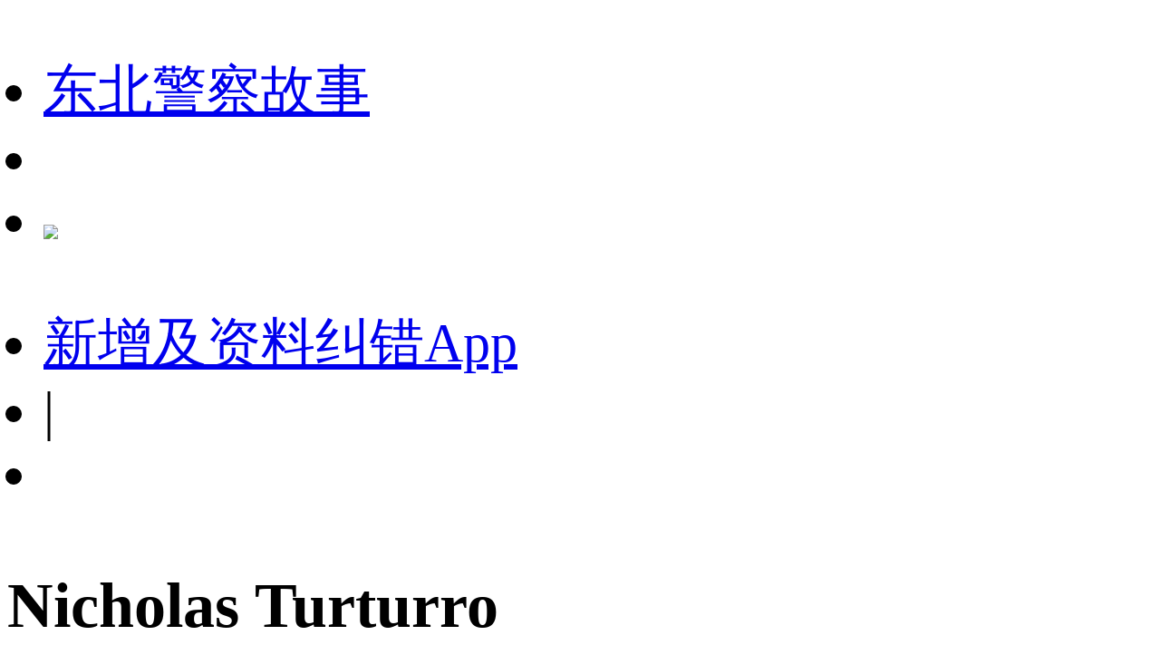

--- FILE ---
content_type: text/html;charset=utf-8
request_url: https://m.1905.com/m/star/1716685/?fr=mdbxh5_yr
body_size: 28758
content:
<!DOCTYPE html>
<html lang="zh-cmn-Hans">
<head>
    <meta http-equiv="Content-Type" content="text/html; charset=utf-8">
    <meta http-equiv="X-UA-Compatible" content="IE=edge,chrome=1"/>
    <title>Nicholas Turturro-电影全集-生平介绍-写真图片-获得奖项-电影网</title>
    <meta name="description" content="Nicholas Turturro电影全集，Nicholas Turturro生平介绍，Nicholas Turturro写真图片，Nicholas Turturro获得奖项。1905电影网_1905.com"/>
    <meta name="keywords" content="Nicholas Turturro电影全集，Nicholas Turturro生平介绍，Nicholas Turturro写真图片，Nicholas Turturro获得奖项"/>
    <meta name="viewport" content="width=device-width,initial-scale=1, maximum-scale=1, minimum-scale=1, user-scalable=no">
    <meta name="robots" content="index,follow"/>
    <meta name="format-detection" content="telephone=no, email=no, address=no"/>
    <meta name="renderer" content="webkit">
    <meta name="screen-orientation" content="portrait">
    <meta name="x5-orientation" content="portrait">
    <meta content="yes" name="apple-mobile-web-app-capable">
    <meta name="apple-mobile-web-app-title" content="电影网_1905.com">
    <meta http-equiv="Cache-Control" content="no-transform" />
    <meta http-equiv="Cache-Control" content="no-siteapp" />
    <meta name="msapplication-TileColor" content="#000"/>
    <meta name="msapplication-TileImage" content="//static.m1905.cn/144x144.png"/>
    <link rel="apple-touch-icon-precomposed" href="//static.m1905.cn/57x57.png"/>
    <link rel="apple-touch-icon-precomposed" sizes="114x114" href="//static.m1905.cn/114x114.png"/>
    <link rel="apple-touch-icon-precomposed" sizes="144x144" href="//static.m1905.cn/144x144.png"/>
    <meta property="og:type" content="news" />
    <meta property="og:title" content="Nicholas Turturro-电影全集-生平介绍-写真图片-获得奖项-电影网" />
    <meta property="og:description" content="Nicholas Turturro电影全集，Nicholas Turturro生平介绍，Nicholas Turturro写真图片，Nicholas Turturro获得奖项。1905电影网_1905.com" />
    <meta property="og:url" content="https://m.1905.com/m/star/1716685/" />
    <meta property="og:image" content="http://image11.m1905.cn/images/nopic_small.gif" />
    <link rel="dns-prefetch" href="//static.m1905.cn"/>
    <link rel="dns-prefetch" href="//image11.m1905.cn"/>
    <link rel="dns-prefetch" href="//image13.m1905.cn"/>
    <link rel="dns-prefetch" href="//image14.m1905.cn"/>
    <link rel="dns-prefetch" href="//js.static.m1905.cn"/>
    <link rel="dns-prefetch" href="//css.static.m1905.cn"/>
    <link rel="dns-prefetch" href="//static.m1905.com"/>
    <link rel="stylesheet" href="//static.m1905.cn/??css/base.min.css,css/home/swiper.min.css,mhttps/css/navigation_all/navigation_1905all_mobile20171215.css,mhttps/css/phone/playpage.css,css/navh5/H5index2023.css,popup/750/css/popupStyle.css,wwwm/star/css/H5_YR_index_202508.css?t=20260119" />
</head>
<body class="nav_sb">
<script>
    //头部导航 开始
    if(window.jQuery){
        init_nav_1905all('news_inner');
    }else{
        if(window.addEventListener){
            window.addEventListener('load',function(){
                init_nav_1905all('news_inner');
            },false);
        }else if(window.attachEvent){
            window.attachEvent('onload',function(){
                init_nav_1905all('news_inner');
            });
        }
    }
    //头部导航 结束
    //设置fontSize 开始
    var win = document.getElementsByTagName('html')[0];
    var w = document.documentElement.clientWidth;
    w > 750 ? w = 750 : w = w;
    win.style.fontSize = w*0.08 + 'px';
    window.onresize = function(){
        var w = document.documentElement.clientWidth;
        w > 750 ? w = 750 : w = w;
        win.style.fontSize = w*0.08 + 'px';
    }
    //设置fontSize 结束
</script>
<!-- 头部开始 -->
<div class="navigation_1905all navigation_1905all_phone">
    <div class="navigation_channelpage">
        <div class="header_1905all">
            <div class="inner_header_1905all clearfix_smile">
                <ul class="fr menu">
                    <li class="fl searchbtn_nav_mobile_a"><a href="https://m.1905.com/m/search/"><div class="bar-a-chip">东北警察故事</div><span class="btn_a_search"></span></a></li>
                    <li class="fl" data-role="member_nav_mobile"></li>
                    <li class="appDownbanner"><a href="https://api.1905.com/Dim/autoapater?name=dyw&id=673__433126583_438406783"><img src="//static.m1905.cn/images/indexh5/downapp.png"></a></li>
                </ul>
                <div class="fl logo_home logo_home_s">
                    <a class="logo1" href="javascript:void(0)"></a>
                    <a class="logo2" href="https://m.1905.com/"></a>
                </div>
            </div>
        </div>
    </div>
</div>
<!-- 头部结束 --><div id="content" class="YR_content">
    <!--头部-->
    <section class="H5_topWarp ">
        <div class="H5_topWarp-head-wrapper">
            <div class="H5_topModule_share clearfix">
                <ul>
                    <li class="mailItem"><a href="javascript:void(0)" data-appurl="m1905://content/film_star?content_id=1716685" data-appurlios="m1905://content/film_star?content_id=1716685" data-linkurl="https://api.1905.com/Dim/autoapater?name=dyw&id=551__433126583_438406783" data-ulink="https://link.1905.com/universallinksjumpto1905app/?route=content%2Ffilm_star%3Fcontent_id%3D1716685">新增及资料纠错<span>App</span></a></li>
                    <li class="topModule_line">|</li>
                    <li class="shareItem"><i class="shareBtn"></i></li>
                </ul>
            </div>
            <div class="H5_topModule_title clearfix baseicInfor_202502">
                <div class="H5_topM_title_name ">
                    <h3><span>Nicholas Turturro</span></h3>
                                    </div>
                                <div class="H5_consModule basicInfor clearfix">
                    <div class="H5_consModule-head-wrapper">
                                                <div class="H5_basicInfor">
                            <ul>
                                                                                                                                <li class="infor_line"><span>职业：导演<i>/</i>演员</span>
                                </li>
                                                                                            </ul>
                        </div>
                    </div>
                </div>
                                            </div>
        </div>
    </section>
        <!-- 导航 -->
    <section class="H5_index_nav" style="top: 0; ">
        <div class="H5_innav_warp swiper-container-horizonta">
            <div class="nav_mask left_mask"></div>
            <div class="nav_mask right_mask"></div>
            <div class="nav_tabs_tabs swiper-nav">
                <ul class="swiper-wrapper">
                                        <li class="nav_tab_center swiper-slide active"  data-name-nav="details">人物资料</li>
                                        <li class="nav_tab_center swiper-slide "  data-name-nav="works">作品</li>
                                        <li class="nav_tab_center swiper-slide "  data-name-nav="life">星路历程</li>
                                        <li class="nav_tab_center swiper-slide "  data-name-nav="news">拓展</li>
                                    </ul>
            </div>
        </div>
    </section>
        <section class="content_warp">
        <section class="H5_content_warp clearfix">
                        <div class="dowApp_warp cctv6_app">
                <img src="//static.m1905.cn/wwwm/star/img/cctv6_02.png">
                <div class="text">CCTV6官网视频平台</div>
                <div class="dowBotton"><a href="javascript:void(0)" data-appurl="m1905://content/film_star?content_id=1716685" data-appurlios="m1905://content/film_star?content_id=1716685" data-linkurl="https://api.1905.com/Dim/autoapater?name=dyw&id=551__433126583_438406783" data-ulink="https://link.1905.com/universallinksjumpto1905app/?route=content%2Ffilm_star%3Fcontent_id%3D1716685">打开App</a></div>
            </div>
                        <!-- 作品 -->
            <div class="H5_con_list clearfix nav_sb" >
                <h1 class="H5_con_titleH1"><a href="//m.1905.com/m/star/workslist/1716685/">作品<span>53<b></b></span></a></h1>
                <div class="content_slide_tab film_tab clearfix production_tab">
                    <div  class="slide_width">
                        <ul class=" clearfix">
                                                        <li class="H5_video_list ">
                                <a href="https://www.1905.com/mdb/film/56406/">
                                    <img src="http://image11.m1905.cn/uploadfile/2014/0321/thumb_9_300_400_20140321044954168437.jpg" class="production_pic">
                                                                        <em class="videos-tag org"><i>有片源</i></em>                                    <div class="content_tab">
                                        <h6 class="title">最长的一码</h6>
                                        <p class="introduce"><span>2005</span><span>|</span>演员  饰  Brucie</p>
                                    </div>
                                </a>
                            </li>
                                                        <li class="H5_video_list ">
                                <a href="https://www.1905.com/mdb/film/2232725/">
                                    <img src="http://image14.m1905.cn/mdb/uploadfile/2016/0825/thumb_9_300_400_20160825095500868833.jpg" class="production_pic">
                                                                                                            <div class="content_tab">
                                        <h6 class="title">黑暗正义联盟</h6>
                                        <p class="introduce"><span>2019</span><span>|</span>演员  </p>
                                    </div>
                                </a>
                            </li>
                                                        <li class="H5_video_list ">
                                <a href="https://www.1905.com/mdb/film/2244956/">
                                    <img src="http://image14.m1905.cn/mdb/uploadfile/2018/0627/thumb_9_300_400_20180627093040856363.jpg" class="production_pic">
                                                                                                            <div class="content_tab">
                                        <h6 class="title">黑色党徒</h6>
                                        <p class="introduce"><span>2018</span><span>|</span>演员  </p>
                                    </div>
                                </a>
                            </li>
                                                        <li class="H5_video_list ">
                                <a href="https://www.1905.com/mdb/film/2223742/">
                                    <img src="http://image14.m1905.cn/uploadfile/2014/1222/thumb_9_300_400_20141222102636262347.jpg" class="production_pic">
                                                                                                            <div class="content_tab">
                                        <h6 class="title">百货战警2</h6>
                                        <p class="introduce"><span>2014</span><span>|</span>演员  </p>
                                    </div>
                                </a>
                            </li>
                                                        <li class="H5_video_list ">
                                <a href="https://www.1905.com/mdb/film/2014487/">
                                    <img src="http://image14.m1905.cn/uploadfile/2014/0327/thumb_9_300_400_20140327013212273092.jpg" class="production_pic">
                                                                                                            <div class="content_tab">
                                        <h6 class="title">动物园看守</h6>
                                        <p class="introduce"><span>2011</span><span>|</span>演员  </p>
                                    </div>
                                </a>
                            </li>
                                                        <li class="H5_video_list ">
                                <a href="https://www.1905.com/mdb/film/1981972/">
                                    <img src="http://image14.m1905.cn/uploadfile/star/pic/001/39/04/thumb_9_300_400_04.jpg" class="production_pic">
                                                                                                            <div class="content_tab">
                                        <h6 class="title">The Deported</h6>
                                        <p class="introduce"><span>2009</span><span>|</span>编剧  演员  饰  ...</p>
                                    </div>
                                </a>
                            </li>
                                                        <li class="H5_video_list ">
                                <a href="https://www.1905.com/mdb/film/2115072/">
                                    <img src="http://image14.m1905.cn/uploadfile/2012/0216/thumb_9_300_400_20120216102745301.jpg" class="production_pic">
                                                                                                            <div class="content_tab">
                                        <h6 class="title">射杀英雄</h6>
                                        <p class="introduce"><span>2009</span><span>|</span>演员  饰  Grant ...</p>
                                    </div>
                                </a>
                            </li>
                                                        <li class="H5_video_list ">
                                <a href="https://www.1905.com/mdb/film/1982096/">
                                    <img src="http://image14.m1905.cn/uploadfile/star/pic/000/48/65/thumb_9_300_400_78.jpg" class="production_pic">
                                                                                                            <div class="content_tab">
                                        <h6 class="title">笨贼的祈祷</h6>
                                        <p class="introduce"><span>2008</span><span>|</span>演员  饰  Office...</p>
                                    </div>
                                </a>
                            </li>
                                                        <li class="H5_video_list ">
                                <a href="https://www.1905.com/mdb/film/58296/">
                                    <img src="http://image14.m1905.cn/uploadfile/2014/0130/thumb_9_300_400_20140130103522232381.jpg" class="production_pic">
                                                                                                            <div class="content_tab">
                                        <h6 class="title">我盛大的同志婚礼</h6>
                                        <p class="introduce"><span>2007</span><span>|</span>演员  饰  Renald...</p>
                                    </div>
                                </a>
                            </li>
                                                    </ul>
                    </div>
                </div>
            </div>
                                                 
                        <!-- 获奖信息 -->
            <div class="H5_con_list clearfix nav_sb">
                <h1 class="H5_con_titleH1 clearfix">获奖信息</h1>
                <div class="win_tab clearfix">
                    <div class="slide_width relative">
                        <ul class="win_content">
                            <li class="win_tab_title clearfix">
                                <div class="line01">获奖时间</div>
                                <div class="line02">获项名称</div>
                                <div class="line03">获奖作品</div>
                                <div class="line04">获奖/提名</div>
                            </li>
                                                                                    <li class="win_cont_line clearfix">
                                <div class="line01">1995</div>
                                <div class="line02">美国演员工会奖电视类-最佳电视剧群戏</div>
                                <div class="line03"><a href="https://www.1905.com/mdb/film/1928643/">纽约重案组</a></div>
                                <div class="line04">获奖</div>
                            </li>
                                                    </ul>
                                            </div>
                </div>
            </div>
                                                            <!-- 相关影人 -->
            <div class="H5_con_list clearfix " >
                <h1 class="H5_con_titleH1">相关影人</h1>                <div class="actors_warp clearfix">
                    <div class="content_slide_tab H5_actors_tab clearfix">
                        <div  class="slide_width">
                            <ul class="clearfix">
                                                                                                <li class="H5_actors_list">
                                    <a href="https://m.1905.com/m/star/1001804">
                                        <img src="http://image14.m1905.cn/uploadfile/2014/0409/thumb_9_136_136_20140409041843220078.jpg">
                                        <h3 class="cnName">约翰·特...</h3>
                                        <p class="roles">合作7次</p>
                                    </a>
                                </li>
                                                                <li class="H5_actors_list">
                                    <a href="https://m.1905.com/m/star/10667">
                                        <img src="http://image13.m1905.cn/mdb/uploadfile/2016/0524/thumb_9_136_136_20160524043622605013.jpg">
                                        <h3 class="cnName">迈克尔·...</h3>
                                        <p class="roles">合作6次</p>
                                    </a>
                                </li>
                                                                <li class="H5_actors_list">
                                    <a href="https://m.1905.com/m/star/12369">
                                        <img src="http://image14.m1905.cn/mdb/uploadfile/2016/0531/thumb_9_136_136_20160531043606148881.jpg">
                                        <h3 class="cnName">弗兰克·...</h3>
                                        <p class="roles">合作6次</p>
                                    </a>
                                </li>
                                                                <li class="H5_actors_list">
                                    <a href="https://m.1905.com/m/star/17110">
                                        <img src="http://image13.m1905.cn/uploadfile/2012/1225/thumb_9_136_136_20121225034212892.jpg">
                                        <h3 class="cnName">塞缪尔·...</h3>
                                        <p class="roles">合作5次</p>
                                    </a>
                                </li>
                                                                <li class="H5_actors_list">
                                    <a href="https://m.1905.com/m/star/1580024">
                                        <img src="//static.m1905.cn/wwwm/star/img/pop_dt_ft.png">
                                        <h3 class="cnName">史蒂芬·...</h3>
                                        <p class="roles">合作5次</p>
                                    </a>
                                </li>
                                                                <li class="H5_actors_list">
                                    <a href="https://m.1905.com/m/star/11109">
                                        <img src="http://image14.m1905.cn/mdb/uploadfile/2019/0219/thumb_9_136_136_20190219110342779250.jpg">
                                        <h3 class="cnName">斯派克·...</h3>
                                        <p class="roles">合作4次</p>
                                    </a>
                                </li>
                                                                <li class="H5_actors_list">
                                    <a href="https://m.1905.com/m/star/12634">
                                        <img src="http://image14.m1905.cn/mdb/uploadfile/2024/1230/thumb_9_136_136_20241230111139924781.png">
                                        <h3 class="cnName">奥西·戴...</h3>
                                        <p class="roles">合作4次</p>
                                    </a>
                                </li>
                                                                <li class="H5_actors_list">
                                    <a href="https://m.1905.com/m/star/1335359">
                                        <img src="http://image14.m1905.cn/uploadfile/2013/0402/thumb_9_136_136_20130402115134914.jpg">
                                        <h3 class="cnName">迈克尔·...</h3>
                                        <p class="roles">合作4次</p>
                                    </a>
                                </li>
                                                                <li class="H5_actors_list">
                                    <a href="https://m.1905.com/m/star/1721435">
                                        <img src="//static.m1905.cn/wwwm/star/img/pop_dt_ft.png">
                                        <h3 class="cnName">Gary Val...</h3>
                                        <p class="roles">合作4次</p>
                                    </a>
                                </li>
                                                                <li class="H5_actors_list">
                                    <a href="https://m.1905.com/m/star/2928">
                                        <img src="http://image14.m1905.cn/uploadfile/2009/0820/thumb_9_136_136_200908201051403062928.jpg">
                                        <h3 class="cnName">亚当·桑...</h3>
                                        <p class="roles">合作3次</p>
                                    </a>
                                </li>
                                                                <li class="H5_actors_list">
                                    <a href="https://m.1905.com/m/star/7921">
                                        <img src="http://image14.m1905.cn/mdb/uploadfile/2015/0727/thumb_9_136_136_20150727100800853618.jpg">
                                        <h3 class="cnName">吉安卡罗...</h3>
                                        <p class="roles">合作3次</p>
                                    </a>
                                </li>
                                                                <li class="H5_actors_list">
                                    <a href="https://m.1905.com/m/star/10254">
                                        <img src="//static.m1905.cn/wwwm/star/img/pop_dt_ft.png">
                                        <h3 class="cnName">文森特·...</h3>
                                        <p class="roles">合作3次</p>
                                    </a>
                                </li>
                                                                <li class="H5_actors_list">
                                    <a href="https://m.1905.com/m/star/18436">
                                        <img src="http://image11.m1905.cn/uploadfile/2012/1030/thumb_9_136_136_20121030032122868.png">
                                        <h3 class="cnName">迈克尔·...</h3>
                                        <p class="roles">合作3次</p>
                                    </a>
                                </li>
                                                                <li class="H5_actors_list">
                                    <a href="https://m.1905.com/m/star/1000528">
                                        <img src="http://image13.m1905.cn/mdb/uploadfile/2025/0122/thumb_9_136_136_20250122044437736762.png">
                                        <h3 class="cnName">戴比·马...</h3>
                                        <p class="roles">合作3次</p>
                                    </a>
                                </li>
                                                                <li class="H5_actors_list">
                                    <a href="https://m.1905.com/m/star/1001017">
                                        <img src="//static.m1905.cn/wwwm/star/img/pop_dt_ft.png">
                                        <h3 class="cnName">罗伯特·...</h3>
                                        <p class="roles">合作3次</p>
                                    </a>
                                </li>
                                                                                            </ul>
                        </div>
                    </div>
                </div>
            </div>
                    </section>
    </section>
</div>
<!--页脚 开始-->
<footer id="footer">
    <div class="container">
        <p>
            <a href="https://www.1905.com/about/aboutus/">关于我们</a>&nbsp;|&nbsp; 
            <a href="https://www.1905.com/sitemap.html">网站地图</a>&nbsp;|&nbsp; 
            <a href="https://www.1905.com/jobs/">诚聘英才</a>&nbsp;|&nbsp; 
            <a href="https://www.1905.com/about/copyright/">版权声明</a>&nbsp;|&nbsp; 
            <a href="https://www.1905.com/about/contactus/">联系我们</a>
            <br />
            <a href="https://www.1905.com/error_report/error_report-p-pid-125-cid-126-tid-128.html">帮助与反馈</a>&nbsp;|&nbsp; 
            <a href="https://www.1905.com/link/">友情链接</a>&nbsp;|&nbsp; 
            <a href="https://www.1905.com/cctv6/advertise/">CCTV6广告招商</a> 
        </p>
        电影频道节目中心官方网站 版权所有
    </div>
</footer>
<!--页脚 结束-->
<div class="warning">链接复制成功，快去分享给大家吧~</div>
<script src="//res.wx.qq.com/open/js/jweixin-1.6.0.js"></script>
<script type="text/javascript" src="//static.m1905.cn/??js/core/jquery-edge2025.min.js,js/indexh5/swiper.min.js,js/core/require.min.js,mhttps/js/navigation_all/navigation_1905all_mobile.js,wwwm/news/js/jquery.lazyload.min.js,js/share/share2.js,popup/750/js/popup20231115.js,mhttps/js/phone/vodh5_wakeUpApp20231114.min.js?t=20250106"></script>
<script type="text/javascript">
    window.linkObj = {
        appUrl:'m1905://content/film_star?content_id=1716685',
        ulink:'https://link.1905.com/universallinksjumpto1905app/?route=content%2Ffilm_star%3Fcontent_id%3D1716685',
        linkUrl:'https://api.1905.com/Dim/autoapater?name=dyw&id=551__433126583_438406783'
    };

    videoSetting={
        appUrl:'m1905://content/film_star?content_id=1716685',
        ulink:'https://link.1905.com/universallinksjumpto1905app/?route=content%2Ffilm_star%3Fcontent_id%3D1716685',
        linkUrl:'https://api.1905.com/Dim/autoapater?name=dyw&id=551__433126583_438406783',
        isToUrl:"1"
    }

    //短视频
    var videoDatas = [];

    $(function() {
        $(".lazyImg").lazyload({
            placeholder: "//static.m1905.cn/images/home/pixel.gif",
            threshold: 200,
        effect: 'fadeIn'
        });
    })
    wxshare("Nicholas Turturro-电影全集-生平介绍-写真图片-获得奖项-电影网",window.location.href,"https:http://image11.m1905.cn/images/nopic_small.gif","Nicholas Turturro电影全集，Nicholas Turturro生平介绍，Nicholas Turturro写真图片，Nicholas Turturro获得奖项。1905电影网_1905.com");
</script>
<script src="//static.m1905.cn/??mhttps/js/phone/evokeAPP20231115.min.js,wwwm/star/js/play_mobile20241217.src.js,wwwm/star/js/YRH5_index_20250303.src.js?t=20250115"></script>
<script type="text/javascript" src="//js.static.m1905.cn/pingd.js?v=1"></script>
</body>
</html>